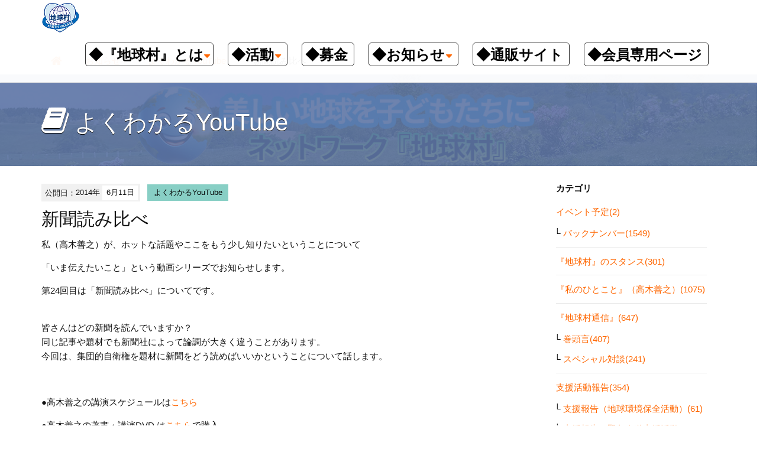

--- FILE ---
content_type: text/html; charset=utf-8
request_url: https://chikyumura.org/2014/06/message24.html
body_size: 6576
content:
<!DOCTYPE html>
<html lang="ja" itemscope itemtype="http://schema.org/WebPage">
<head>
<meta charset="UTF-8">
<title>新聞読み比べ | ネットワーク『地球村』</title>
<meta name="description" content="私（高木善之）が、ホットな話題やここをもう少し知りたいということについて 「いま...">
<meta name="keywords" content="環境,平和,トピックス,講演,支援">
<meta name="viewport" content="width=device-width,initial-scale=1">
<meta http-equiv="X-UA-Compatible" content="IE=edge">
<link rel="shortcut icon" href="https://chikyumura.org/images/favicon.ico">
<link rel="start" href="https://chikyumura.org/">
<link rel="alternate" type="application/atom+xml" title="Recent Entries" href="https://chikyumura.org/atom.xml">
<link rel="canonical" href="https://chikyumura.org/2014/06/message24.html" />
<!-- Open Graph Protocol -->
<meta property="og:type" content="article">
<meta property="og:locale" content="ja_JP">
<meta property="og:title" content="新聞読み比べ | ネットワーク『地球村』">
<meta property="og:url" content="https://chikyumura.org/2014/06/message24.html">
<meta property="og:description" content="私（高木善之）が、ホットな話題やここをもう少し知りたいということについて 「いま...">
<meta property="og:site_name" content="ネットワーク『地球村』">
<meta property="og:image" content="https://chikyumura.org/.assets/thumbnail/24-%E6%96%B0%E8%81%9E%E8%AA%AD%E3%81%BF%E6%AF%94%E3%81%B9-1200wi.jpg">
<meta name="twitter:card" content="summary_large_image">
<meta name="twitter:site" content="@chikyumura">
<meta name="twitter:title" content="新聞読み比べ">
<meta name="twitter:description" content="私（高木善之）が、ホットな話題やここをもう少し知りたいということについて 「いま伝えたいこと」という動画シリーズでお知らせします。 第24回目は「新聞読み比べ」についてです。 皆さんはどの新聞を読んで...">
<meta name="twitter:image" content="https://chikyumura.org/.assets/thumbnail/24-%E6%96%B0%E8%81%9E%E8%AA%AD%E3%81%BF%E6%AF%94%E3%81%B9-1200wi.jpg">
<!-- Microdata -->
<meta itemprop="description" content="私（高木善之）が、ホットな話題やここをもう少し知りたいということについて 「いま...">
<link itemprop="url" href="https://chikyumura.org/2014/06/message24.html">
<link itemprop="image" href="https://chikyumura.org/.assets/thumbnail/24-%E6%96%B0%E8%81%9E%E8%AA%AD%E3%81%BF%E6%AF%94%E3%81%B9-1200wi.jpg">
<link rel="stylesheet" media="screen" href="//maxcdn.bootstrapcdn.com/bootstrap/3.2.0/css/bootstrap.min.css">
<link href="//maxcdn.bootstrapcdn.com/font-awesome/4.1.0/css/font-awesome.min.css" rel="stylesheet">
<link rel="stylesheet" href="https://chikyumura.org/styles.css">
<link rel="stylesheet" type="text/css" media="print" href="https://chikyumura.org/css/print.css">

<!--[if lt IE 9]>
<script src="//oss.maxcdn.com/libs/html5shiv/3.7.0/html5shiv.js"></script>
<script src="//oss.maxcdn.com/libs/respond.js/1.3.0/respond.min.js"></script>
<![endif]--> 
<!-- Global site tag (gtag.js) - Google Analytics -->
<script async src="https://www.googletagmanager.com/gtag/js?id=UA-2006477-17"></script>
<script>
  window.dataLayer = window.dataLayer || [];
  function gtag(){dataLayer.push(arguments);}
  gtag('js', new Date());

  gtag('config', 'UA-2006477-17');
</script>

</head>

<body id="top">


<header class="navbar">
  <div class="container">
   <h1 class="navbar-header">
      <a href="/" class="brand">
                  <img src="https://chikyumura.org/.assets/evlogo.png" alt="ネットワーク『地球村』" class="logo_images">      </a>
      <button class="navbar-toggle collapsed" data-target=".navbar-collapse" data-toggle="collapse" type="button"><i class="fa fa-list"></i></button>
 </h1>

  <ul class="navbar-collapse collapse navbar-right">
<!--
      <ul class="header-socialbtn">
        <li class="facebook"><a href="https://www.facebook.com/chikyumura/"><i class="fa fa-facebook"></i></a></li>        <li class="twitter"><a href="https://twitter.com/chikyumura"><i class="fa fa-twitter"></i></a></li>        <li class="googleplus"><a href="https://plus.google.com/113595894611761341366/"><i class="fa fa-google"></i></a></li>      </ul>
-->
      <ul class="nav navbar-nav">
      <!---->
        <li class="has-dropdown">
          <a href="#" class="dropdown-toggle" data-toggle="dropdown">
 		<div style="padding: 10px 5px 5px 5px; margin-bottom: 2px; border: 1px solid #333333; border-radius: 5px;">
          <font color="black" size="5"><b>◆『地球村』とは</b></font><i class="fa fa-caret-down fa-sm"></i>
        </div>
        </a> 
          <ul class="dropdown-menu mt-dropdown-menu">
              <li><a href="/about/">『地球村』とは</a></li>
              <li><a href="/about/president.html">代表　高木善之</a></li>
              <li><a href="/about/history.html">沿革</a></li>
              <li><a href="/about/report.html">事業報告・会計報告</a></li>
              <li><a href="/about/ofificer.html">役員紹介</a></li>
              <li><a href="/about/office.html">『地球村』事務局へのアクセス</a></li>
              <li><a href="/about/contact.html">お問い合わせ・資料請求</a></li>
          </ul>
        </li>
        <li class="has-dropdown">
          <a href="#" class="dropdown-toggle" data-toggle="dropdown">
         <div style="padding: 10px 10px 5px 5px; margin-bottom: 2px; border: 1px solid #333333; border-radius: 5px;"> 
          <font color="black" size="5"><b>◆活動</b></font><i class="fa fa-caret-down fa-sm"></i>
          </div>
        </a>
          <ul class="dropdown-menu mt-dropdown-menu">
              <li><a href="/activity/news/">情報発信</a></li>
              <li><a href=https://chikyumura.org/activity/news/stance.html>『地球村』のスタンス</a></li>
              <li><a href="/activity/lecture/">講演会</a></li>
              <li><a href="/activity/ecoshop/">出版・物販</a></li>
              <li><a href="/activity/fund-raise/">支援活動</a></li>
          </ul>
        </li>
        <li><a href="https://chikyumura.org/donation/" target="_blank">
        <div style="padding: 10px 10px 5px 5px; margin-bottom: 2px; border: 1px solid #333333; border-radius: 5px;">
        <font color="black" size="5"><b>◆募金</b></font>
        </div>
        </a>
      </li>
        <li class="has-dropdown">
          <a href="#" class="dropdown-toggle" data-toggle="dropdown">
        <div style="padding: 10px 10px 5px 5px; margin-bottom: 2px; border: 1px solid #333333; border-radius: 5px;">
          <font color="black" size="5"><b>◆お知らせ</b></font><i class="fa fa-caret-down fa-sm"></i>
          </div>
        </a>
          <ul class="dropdown-menu mt-dropdown-menu">
              <li><a href="/activity/news/">毎朝メルマガ</a></li>
              <li><a href="/youtube-live/">『私のひとこと』</a></li>
              <li><a href="/newsletter/">『地球村通信』</a></li>
              <li><a href="/lecture-schedule/">イベント</a></li>
          </ul>
        </li>
        <li><a href="http://chikyumura.or.jp/ec/" target="_blank">
        <div style="padding: 10px 10px 5px 5px; margin-bottom: 2px; border: 1px solid #333333; border-radius: 5px;">
        <font color="black" size="5"><b>◆通販サイト</b></font>
        </div>
        </a>
      </li>
        <li><a href="/memberonly/">
        <div style="padding: 10px 10px 5px 5px; margin-bottom: 2px; border: 1px solid #333333; border-radius: 5px;">
        <font color="black" size="5"><b>◆会員専用ページ</b></font>
        </div>
        </a>
      </li>
     
<!--
                <li class="dropdown">
          <a href="#" class="dropdown-toggle" data-toggle="dropdown">『地球村』とは<i class="fa fa-caret-down fa-sm"></i></a>
          <ul class="dropdown-menu mt-dropdown-menu">
                      <li><a href="https://chikyumura.org/about/">『地球村』とは</a></li>
                      <li><a href="https://chikyumura.org/about/office.html">『地球村』事務局へのアクセス</a></li>
                      <li><a href="https://chikyumura.org/about/contact.html">お問い合わせ・資料請求</a></li>
                              </ul>
        </li>
                <li class="dropdown">
          <a href="#" class="dropdown-toggle" data-toggle="dropdown">活　動<i class="fa fa-caret-down fa-sm"></i></a>
          <ul class="dropdown-menu mt-dropdown-menu">
                              <li class="catdepth-2 pages">
          <ul id="news" class="folder-open" tabindex="-1">
          <li class="catdepth-2 folder">情報発信 <i class="fa fa-caret-down fa-sm"></i></li>
                      <li class="catdepth-2 pages"><a href="https://chikyumura.org/activity/news/">情報発信</a></li>
                    </ul>
          </li>
          
                    <li class="catdepth-2 pages">
          <ul id="lecture" class="folder-open" tabindex="-1">
          <li class="catdepth-2 folder">講演活動 <i class="fa fa-caret-down fa-sm"></i></li>
                    </ul>
          </li>
          
                    <li class="catdepth-2 pages">
          <ul id="ecoshop" class="folder-open" tabindex="-1">
          <li class="catdepth-2 folder">出版・物販活動 <i class="fa fa-caret-down fa-sm"></i></li>
                    </ul>
          </li>
          
                    <li class="catdepth-2 pages">
          <ul id="fund-raise" class="folder-open" tabindex="-1">
          <li class="catdepth-2 folder">支援活動 <i class="fa fa-caret-down fa-sm"></i></li>
                    </ul>
          </li>
                    <li class="catdepth-3 pages">
          <ul id="afghan" class="folder-open" tabindex="-1">
          <li class="catdepth-3 folder">アフガン支援 <i class="fa fa-caret-down fa-sm"></i></li>
                    </ul>
          </li>
          
          
                    </ul>
        </li>
                <li class="dropdown">
          <a href="#" class="dropdown-toggle" data-toggle="dropdown">会　員<i class="fa fa-caret-down fa-sm"></i></a>
          <ul class="dropdown-menu mt-dropdown-menu">
                              <li class="catdepth-2 pages">
          <ul id="partner" class="folder-open" tabindex="-1">
          <li class="catdepth-2 folder">企業・団体会員紹介 <i class="fa fa-caret-down fa-sm"></i></li>
                    </ul>
          </li>
          
                    </ul>
        </li>
                <li class="dropdown">
          <a href="#" class="dropdown-toggle" data-toggle="dropdown">募金のお願い<i class="fa fa-caret-down fa-sm"></i></a>
          <ul class="dropdown-menu mt-dropdown-menu">
                      <li><a href="https://chikyumura.org/donation/payment.html">入金方法</a></li>
                              </ul>
        </li>
                -->
      </ul>
    </ul>
  </div>
</header>


<section id="localnavi">
  <div class="container">
    <div class="row">
      <div class="col-sm-12">
        <nav role="navigation" class="breadcrumb">
          <ul class="clearfix">
            <li class="home"><a href="/"><i class="fa fa-home fa-lg"></i></a></li>
            <li><a href="/news.html">お知らせ</a></li>
                        <li><a href="https://chikyumura.org/video/">よくわかるYouTube</a></li>
            <li><span>新聞読み比べ</span></li>
          </ul>
        </nav>
      </div>
    </div>
  </div>
</section>

<section id="mainvisual-lower">
<div class="overlay"></div>
  <div class="container">
    <div class="row">
      <div class="col-sm-12">
        <h2><i class="fa fa-book"></i>よくわかるYouTube</h2>
      </div>
    </div>
  </div>
</section>

<div id="content">
  <div class="container">
    <div class="row-fluid">
      <div class="col-sm-9" id="blog-primary-content">
        <article id="entry-detail">
          <div class="entry-meta">
            <time datetime="2014-06-11">公開日：<span class="year">2014年</span><span class="monthday">6月11日</span></time>
            <a href="https://chikyumura.org/video/" class="category">よくわかるYouTube</a>          </div>
          <h1 class="entrytitle">新聞読み比べ</h1>
          <div id="entry-body">
               <div class="indEntryBody"><p></p>

<p>私（高木善之）が、ホットな話題やここをもう少し知りたいということについて</p>

<p>「いま伝えたいこと」という動画シリーズでお知らせします。</p>

<p>第24回目は「新聞読み比べ」についてです。</p>

<p><br />
皆さんはどの新聞を読んでいますか？<br />
同じ記事や題材でも新聞社によって論調が大きく違うことがあります。<br />
今回は、集団的自衛権を題材に新聞をどう読めばいいかということについて話します。</p>

<p></p>

<p><br />
</p></div>

<p>●高木善之の講演スケジュールは<a href="https://chikyumura.org/activity/lecture/" target="_blank">こちら</a></p>
<p>●高木善之の著書・講演DVD は<a href="http://chikyumura.or.jp/ec/" target="_blank">こちら</a>で購入</p>
<div align="center">
<iframe allowfullscreen="" frameborder="0" height="315" src="//www.youtube.com/embed/
FKX1yfVGc6s" width="560"></iframe></div>
            
          </div>
        
                   
                           
                   
                   
                   
            
          <!--SNS-->

          <section id="entry-social-buttons" class="entry-social-buttons">
              <ul class="clearfix">
      <li class="entry-social-facebook">
      <div class="fb-like"
        data-layout="box_count"
        data-action="like"
        data-show-faces="false"
        data-share="false">
      </div>
    </li>
    
      <li class="entry-social-hatena">
      <a href="http://b.hatena.ne.jp/entry/"
        class="hatena-bookmark-button"
        data-hatena-bookmark-layout="vertical-balloon"
        data-hatena-bookmark-lang="ja"
        title="このエントリーをはてなブックマークに追加">
        <img src="https://b.st-hatena.com/images/entry-button/button-only@2x.png"
          alt="このエントリーをはてなブックマークに追加"
          width="20"
          height="20"
          style="border: none;" />
      </a>
    </li>
  
  
  
      <li class="entry-social-twitter">
      <a href="https://twitter.com/share"
        class="twitter-share-button"
                data-via="chikyumura"
                data-lang="ja"
        data-count="vertical">ツイート
      </a>
    </li>
  
    <li class="entry-social-line">
    <span>
      <div class="line-it-button" style="display: none;" data-type="share-a" data-lang="ja"></div>
      <script src="//scdn.line-apps.com/n/line_it/thirdparty/loader.min.js" async="async" defer="defer"></script>
    </span>
  </li>

  </ul>
  <script type="text/javascript">
  (function(d, s, id) {
    var js, fjs = d.getElementsByTagName(s)[0];
    if (d.getElementById(id)) return;
    js = d.createElement(s);
    js.id = id;
    js.src = "//connect.facebook.net/ja_JP/sdk.js#xfbml=1&version=v2.4&appId=";
    fjs.parentNode.insertBefore(js, fjs);
  }(document, 'script', 'facebook-jssdk'));
  </script>

  <script type="text/javascript">
  !function(d, s, id) {
    var js, fjs = d.getElementsByTagName(s)[0],
      p = /^http:/.test(d.location) ? 'http' : 'https';
    if (!d.getElementById(id)) {
      js = d.createElement(s);
      js.id = id;
      js.src = p + '://platform.twitter.com/widgets.js';
      fjs.parentNode.insertBefore(js, fjs);
    }
  }(document, 'script', 'twitter-wjs');
  </script>



  <script type="text/javascript" src="//b.st-hatena.com/js/bookmark_button.js" charset="utf-8" async="async"></script>


  <script type="text/javascript" src="//media.line.me/js/line-button.js?v=20140411" ></script>

          </section>

          <!--/SNS-->



        </article>
      </div><!-- /primary-content -->
      <aside class="col-sm-3 pull-right" id="sidebar">
         <!--     <div class="group">
        <nav class="side-nav">
          <h1>最新記事</h1>
          <ul>
                      <li><a href="https://chikyumura.org/2026/01/story.html">　＜2026年1月5日配信＞  ベネズエラ侵略、大統領逮捕</a></li>
                      <li><a href="https://chikyumura.org/2026/01/topics.html">【環境トピックス】COP30、化石燃料脱却へのロードマップ合意ならず ほか</a></li>
                      <li><a href="https://chikyumura.org/2026/01/talk.html">【スペシャル対談】かものはしプロジェクト 村田 早耶香 さん〔２〕</a></li>
                      <li><a href="https://chikyumura.org/2026/01/now.html">【地球は今･･･】食のケミカルリスク</a></li>
                      <li><a href="https://chikyumura.org/2026/01/head.html">【巻頭言】新年おめでとう／緊急の訴えとお願い</a></li>
                    </ul>
        </nav>
      </div>-->
      <div class="group">
        <nav class="side-nav">
          <h1>カテゴリ</h1>
          <ul>
                                              <li><a href="https://chikyumura.org/lecture-schedule/">イベント予定(2)</a>
                                      <ul class="submenu">                            <li class="catdepth-2"><a href="https://chikyumura.org/lecture-schedule/backnumber/">バックナンバー(1549)</a>
                            </li>
              </ul>                        </li>
                                                        <li><a href="https://chikyumura.org/stance/">『地球村』のスタンス(301)</a>
                                    </li>
                                                        <li><a href="https://chikyumura.org/youtube-live/">『私のひとこと』（高木善之）(1075)</a>
                                    </li>
                                                        <li><a href="https://chikyumura.org/newsletter/">『地球村通信』(647)</a>
                                      <ul class="submenu">                            <li class="catdepth-2"><a href="https://chikyumura.org/newsletter/kantou/">巻頭言(407)</a>
                            </li>
                                                                    <li class="catdepth-2"><a href="https://chikyumura.org/newsletter/sptaidan/">スペシャル対談(241)</a>
                            </li>
              </ul>                        </li>
                                                        <li><a href="https://chikyumura.org/fund-raise/">支援活動報告(354)</a>
                                      <ul class="submenu">                            <li class="catdepth-2"><a href="https://chikyumura.org/fund-raise/environment/">支援報告（地球環境保全活動）(61)</a>
                            </li>
                                                                    <li class="catdepth-2"><a href="https://chikyumura.org/fund-raise/emergency-human/">支援報告（緊急人道支援活動）(220)</a>
                            </li>
              </ul>                        </li>
                                                        <li><a href="https://chikyumura.org/environment/">環境情報(1136)</a>
                                      <ul class="submenu">                            <li class="catdepth-2"><a href="https://chikyumura.org/environment/report/">地球は今(241)</a>
                            </li>
                                                                    <li class="catdepth-2"><a href="https://chikyumura.org/environment/topics/">環境トピックス(883)</a>
                            </li>
                                                                    <li class="catdepth-2"><a href="https://chikyumura.org/environment/earthproblem/">5分でわかる環境問題(11)</a>
                            </li>
              </ul>                        </li>
                                                        <li><a href="https://chikyumura.org/video/">よくわかるYouTube(1135)</a>
                                      <ul class="submenu">                            <li class="catdepth-2"><a href="https://chikyumura.org/video/message/">いま伝えたいこと(380)</a>
                            </li>
                                                                    <li class="catdepth-2"><a href="https://chikyumura.org/video/message-life/">より良く生きるために(261)</a>
                            </li>
              </ul>                        </li>
                                                                              <li><a href="https://chikyumura.org/bureau/">事務局の社窓から(302)</a>
                                    </li>
                                                        <li><span class="nolink">スタッフ募集</span>
                                    </li>
                                </ul>
        </nav>
      </div>
        <div class="group">
        <nav class="side-nav">
          <h1>年別アーカイブ</h1>
          <ul class="list-inline">
                      <li><a href="https://chikyumura.org/2026/">2026年</a></li>
                      <li><a href="https://chikyumura.org/2025/">2025年</a></li>
                      <li><a href="https://chikyumura.org/2024/">2024年</a></li>
                      <li><a href="https://chikyumura.org/2023/">2023年</a></li>
                      <li><a href="https://chikyumura.org/2022/">2022年</a></li>
                      <li><a href="https://chikyumura.org/2021/">2021年</a></li>
                      <li><a href="https://chikyumura.org/2020/">2020年</a></li>
                      <li><a href="https://chikyumura.org/2019/">2019年</a></li>
                      <li><a href="https://chikyumura.org/2018/">2018年</a></li>
                      <li><a href="https://chikyumura.org/2017/">2017年</a></li>
                      <li><a href="https://chikyumura.org/2016/">2016年</a></li>
                      <li><a href="https://chikyumura.org/2015/">2015年</a></li>
                      <li><a href="https://chikyumura.org/2014/">2014年</a></li>
                      <li><a href="https://chikyumura.org/2013/">2013年</a></li>
                      <li><a href="https://chikyumura.org/2012/">2012年</a></li>
                      <li><a href="https://chikyumura.org/2011/">2011年</a></li>
                      <li><a href="https://chikyumura.org/2010/">2010年</a></li>
                      <li><a href="https://chikyumura.org/2009/">2009年</a></li>
                      <li><a href="https://chikyumura.org/2008/">2008年</a></li>
                      <li><a href="https://chikyumura.org/2007/">2007年</a></li>
                      <li><a href="https://chikyumura.org/2006/">2006年</a></li>
                      <li><a href="https://chikyumura.org/2005/">2005年</a></li>
                      <li><a href="https://chikyumura.org/2004/">2004年</a></li>
                      <li><a href="https://chikyumura.org/2003/">2003年</a></li>
                      <li><a href="https://chikyumura.org/2002/">2002年</a></li>
                      <li><a href="https://chikyumura.org/2001/">2001年</a></li>
                      <li><a href="https://chikyumura.org/2000/">2000年</a></li>
                      <li><a href="https://chikyumura.org/1999/">1999年</a></li>
                    </ul>
        </nav>
      </div>

      </aside><!-- sidebar -->
    </div>
  </div>
</div>

    <div class="contact-info">
      <div class="google-search">
      <script>
  (function() {
    var cx = '002476959430629087019:k3snsxt6xv8';
    var gcse = document.createElement('script');
    gcse.type = 'text/javascript';
    gcse.async = true;
    gcse.src = 'https://cse.google.com/cse.js?cx=' + cx;
    var s = document.getElementsByTagName('script')[0];
    s.parentNode.insertBefore(gcse, s);
  })();
</script><gcse:search></gcse:search></div></div> 

<footer>
 
    <div class="row">
      <div class="col-sm-6" id="footer-logoarea">
        <p id="copyright">&copy;1991 NetWork "EarthVillage".</p>
      </div>
                <nav class="col-sm-6" id="footer-navi" role="navigation">
        <ul class="pull-right">
                <li><a href="https://chikyumura.org/about/">『地球村』とは</a></li>
                          <li><a href="https://chikyumura.org/about/office.html">『地球村』事務局へのアクセス</a></li>
                          <li><a href="https://chikyumura.org/about/contact.html">お問い合わせ・資料請求</a></li>
                          <li><a href="https://chikyumura.org/activity/news/">情報発信</a></li>
                          <li><a href="https://chikyumura.org/donation/payment.html">入金方法</a></li>
              <li><a href="https://chikyumura.org/privacy.html">プライバシーポリシー</a></li>
        </ul>
      </nav>
              </div>
  </div>
</footer>


<script src="//ajax.googleapis.com/ajax/libs/jquery/1.11.1/jquery.min.js"></script>
<script src="//maxcdn.bootstrapcdn.com/bootstrap/3.2.0/js/bootstrap.min.js"></script>
<script src="/js/common.js"></script>


<script src="https://form.movabletype.net/dist/parent-loader.js" defer async></script></body>
</html>
